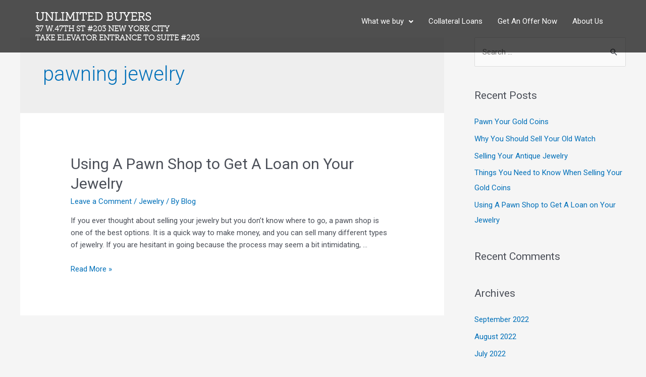

--- FILE ---
content_type: text/css
request_url: https://www.unlimitedbuyers.com/wp-content/uploads/elementor/css/post-105.css?ver=1680294494
body_size: 857
content:
.elementor-105 .elementor-element.elementor-element-573917c > .elementor-container > .elementor-row > .elementor-column > .elementor-column-wrap > .elementor-widget-wrap{align-content:center;align-items:center;}.elementor-105 .elementor-element.elementor-element-573917c:not(.elementor-motion-effects-element-type-background), .elementor-105 .elementor-element.elementor-element-573917c > .elementor-motion-effects-container > .elementor-motion-effects-layer{background-color:#FFFFFF00;}.elementor-105 .elementor-element.elementor-element-573917c{transition:background 0.3s, border 0.3s, border-radius 0.3s, box-shadow 0.3s;margin-top:0px;margin-bottom:-90px;padding:20px 0px 20px 0px;z-index:1;}.elementor-105 .elementor-element.elementor-element-573917c > .elementor-background-overlay{transition:background 0.3s, border-radius 0.3s, opacity 0.3s;}.elementor-105 .elementor-element.elementor-element-bcf6643 .elementor-heading-title{color:#FFFFFF;font-family:"MuseoSlab", Sans-serif;font-size:23px;font-weight:bold;text-transform:uppercase;}.elementor-105 .elementor-element.elementor-element-5572778 .hfe-nav-menu__toggle{margin-left:auto;}.elementor-105 .elementor-element.elementor-element-5572778 .menu-item a.hfe-menu-item{padding-left:15px;padding-right:15px;}.elementor-105 .elementor-element.elementor-element-5572778 .menu-item a.hfe-sub-menu-item{padding-left:calc( 15px + 20px );padding-right:15px;}.elementor-105 .elementor-element.elementor-element-5572778 .hfe-nav-menu__layout-vertical .menu-item ul ul a.hfe-sub-menu-item{padding-left:calc( 15px + 40px );padding-right:15px;}.elementor-105 .elementor-element.elementor-element-5572778 .hfe-nav-menu__layout-vertical .menu-item ul ul ul a.hfe-sub-menu-item{padding-left:calc( 15px + 60px );padding-right:15px;}.elementor-105 .elementor-element.elementor-element-5572778 .hfe-nav-menu__layout-vertical .menu-item ul ul ul ul a.hfe-sub-menu-item{padding-left:calc( 15px + 80px );padding-right:15px;}.elementor-105 .elementor-element.elementor-element-5572778 .menu-item a.hfe-menu-item, .elementor-105 .elementor-element.elementor-element-5572778 .menu-item a.hfe-sub-menu-item{padding-top:15px;padding-bottom:15px;}.elementor-105 .elementor-element.elementor-element-5572778 a.hfe-menu-item, .elementor-105 .elementor-element.elementor-element-5572778 a.hfe-sub-menu-item{font-family:"Roboto", Sans-serif;font-size:15px;font-weight:400;}.elementor-105 .elementor-element.elementor-element-5572778 .menu-item a.hfe-menu-item, .elementor-105 .elementor-element.elementor-element-5572778 .sub-menu a.hfe-sub-menu-item{color:#FFFFFF;}.elementor-105 .elementor-element.elementor-element-5572778 .sub-menu a.hfe-sub-menu-item, 
								.elementor-105 .elementor-element.elementor-element-5572778 .elementor-menu-toggle,
								.elementor-105 .elementor-element.elementor-element-5572778 nav.hfe-dropdown li a.hfe-menu-item,
								.elementor-105 .elementor-element.elementor-element-5572778 nav.hfe-dropdown li a.hfe-sub-menu-item,
								.elementor-105 .elementor-element.elementor-element-5572778 nav.hfe-dropdown-expandible li a.hfe-menu-item,
								.elementor-105 .elementor-element.elementor-element-5572778 nav.hfe-dropdown-expandible li a.hfe-sub-menu-item{color:#000000;}.elementor-105 .elementor-element.elementor-element-5572778 .sub-menu,
								.elementor-105 .elementor-element.elementor-element-5572778 nav.hfe-dropdown,
								.elementor-105 .elementor-element.elementor-element-5572778 nav.hfe-dropdown-expandible,
								.elementor-105 .elementor-element.elementor-element-5572778 nav.hfe-dropdown .menu-item a.hfe-menu-item,
								.elementor-105 .elementor-element.elementor-element-5572778 nav.hfe-dropdown .menu-item a.hfe-sub-menu-item{background-color:#FFFFFF;}.elementor-105 .elementor-element.elementor-element-5572778 ul.sub-menu{width:220px;}.elementor-105 .elementor-element.elementor-element-5572778 .sub-menu a.hfe-sub-menu-item,
						 .elementor-105 .elementor-element.elementor-element-5572778 nav.hfe-dropdown li a.hfe-menu-item,
						 .elementor-105 .elementor-element.elementor-element-5572778 nav.hfe-dropdown li a.hfe-sub-menu-item,
						 .elementor-105 .elementor-element.elementor-element-5572778 nav.hfe-dropdown-expandible li a.hfe-menu-item,
						 .elementor-105 .elementor-element.elementor-element-5572778 nav.hfe-dropdown-expandible li a.hfe-sub-menu-item{padding-top:15px;padding-bottom:15px;}.elementor-105 .elementor-element.elementor-element-5572778 .sub-menu li.menu-item:not(:last-child), 
						.elementor-105 .elementor-element.elementor-element-5572778 nav.hfe-dropdown li.menu-item:not(:last-child),
						.elementor-105 .elementor-element.elementor-element-5572778 nav.hfe-dropdown-expandible li.menu-item:not(:last-child){border-bottom-style:solid;border-bottom-color:#c4c4c4;border-bottom-width:1px;}.elementor-105 .elementor-element.elementor-element-5572778 div.hfe-nav-menu-icon{color:#FFFFFF;}.elementor-105 .elementor-element.elementor-element-5572778 div.hfe-nav-menu-icon svg{fill:#FFFFFF;}@media(min-width:768px){.elementor-105 .elementor-element.elementor-element-bffef18{width:31.401%;}.elementor-105 .elementor-element.elementor-element-c0fa325{width:68.599%;}}@media(max-width:1024px){.elementor-105 .elementor-element.elementor-element-573917c{padding:0px 30px 0px 30px;}}@media(max-width:767px){.elementor-105 .elementor-element.elementor-element-573917c{margin-top:0px;margin-bottom:0px;padding:20px 10px 20px 10px;}.elementor-105 .elementor-element.elementor-element-bffef18{width:70%;}.elementor-105 .elementor-element.elementor-element-c0fa325{width:30%;}.elementor-105 .elementor-element.elementor-element-5572778{z-index:9;}}/* Start custom CSS for section, class: .elementor-element-573917c */section.elementor-sticky--effects {
    background: #000000ad !important
} 


.mobilemenu{ 
    background: #000000ad !important
    
}/* End custom CSS */
/* Start Custom Fonts CSS */@font-face {
	font-family: 'MuseoSlab';
	font-style: normal;
	font-weight: 500;
	font-display: auto;
	src: url('https://www.unlimitedbuyers.com/wp-content/uploads/2021/01/FontsFree-Net-Museo-Slab-W01-100.ttf') format('truetype');
}
/* End Custom Fonts CSS */

--- FILE ---
content_type: text/css
request_url: https://www.unlimitedbuyers.com/wp-content/uploads/elementor/css/post-208.css?ver=1679401643
body_size: 1174
content:
.elementor-208 .elementor-element.elementor-element-e72310e > .elementor-container{max-width:950px;}.elementor-208 .elementor-element.elementor-element-e72310e:not(.elementor-motion-effects-element-type-background), .elementor-208 .elementor-element.elementor-element-e72310e > .elementor-motion-effects-container > .elementor-motion-effects-layer{background-color:#4CA9B4;}.elementor-208 .elementor-element.elementor-element-e72310e{transition:background 0.3s, border 0.3s, border-radius 0.3s, box-shadow 0.3s;padding:50px 0px 50px 0px;}.elementor-208 .elementor-element.elementor-element-e72310e > .elementor-background-overlay{transition:background 0.3s, border-radius 0.3s, opacity 0.3s;}.elementor-208 .elementor-element.elementor-element-b95a0dc{text-align:center;}.elementor-208 .elementor-element.elementor-element-b95a0dc .elementor-heading-title{color:#FFFFFF;font-family:"MuseoSlab", Sans-serif;font-size:39px;font-weight:600;}.elementor-208 .elementor-element.elementor-element-5eaaeaaf{text-align:center;color:#FFFFFF;font-family:"Roboto", Sans-serif;font-size:16px;font-weight:400;}.elementor-208 .elementor-element.elementor-element-7bda2d5c .elementor-button{background-color:#20202000;border-style:solid;border-width:2px 2px 2px 2px;}.elementor-208 .elementor-element.elementor-element-c2e9acc:not(.elementor-motion-effects-element-type-background), .elementor-208 .elementor-element.elementor-element-c2e9acc > .elementor-motion-effects-container > .elementor-motion-effects-layer{background-color:#363839;}.elementor-208 .elementor-element.elementor-element-c2e9acc{transition:background 0.3s, border 0.3s, border-radius 0.3s, box-shadow 0.3s;padding:40px 0px 40px 0px;}.elementor-208 .elementor-element.elementor-element-c2e9acc > .elementor-background-overlay{transition:background 0.3s, border-radius 0.3s, opacity 0.3s;}.elementor-208 .elementor-element.elementor-element-49f528c{text-align:left;}.elementor-208 .elementor-element.elementor-element-49f528c .elementor-heading-title{color:#FFFFFF;font-family:"MuseoSlab", Sans-serif;font-size:18px;font-weight:600;text-transform:uppercase;line-height:2em;}.elementor-208 .elementor-element.elementor-element-07fa159 .elementor-icon-list-items:not(.elementor-inline-items) .elementor-icon-list-item:not(:last-child){padding-bottom:calc(13px/2);}.elementor-208 .elementor-element.elementor-element-07fa159 .elementor-icon-list-items:not(.elementor-inline-items) .elementor-icon-list-item:not(:first-child){margin-top:calc(13px/2);}.elementor-208 .elementor-element.elementor-element-07fa159 .elementor-icon-list-items.elementor-inline-items .elementor-icon-list-item{margin-right:calc(13px/2);margin-left:calc(13px/2);}.elementor-208 .elementor-element.elementor-element-07fa159 .elementor-icon-list-items.elementor-inline-items{margin-right:calc(-13px/2);margin-left:calc(-13px/2);}body.rtl .elementor-208 .elementor-element.elementor-element-07fa159 .elementor-icon-list-items.elementor-inline-items .elementor-icon-list-item:after{left:calc(-13px/2);}body:not(.rtl) .elementor-208 .elementor-element.elementor-element-07fa159 .elementor-icon-list-items.elementor-inline-items .elementor-icon-list-item:after{right:calc(-13px/2);}.elementor-208 .elementor-element.elementor-element-07fa159{--e-icon-list-icon-size:14px;}.elementor-208 .elementor-element.elementor-element-07fa159 .elementor-icon-list-text{color:#FFFFFF;padding-left:2px;}.elementor-208 .elementor-element.elementor-element-07fa159 .elementor-icon-list-item > .elementor-icon-list-text, .elementor-208 .elementor-element.elementor-element-07fa159 .elementor-icon-list-item > a{font-family:"Roboto", Sans-serif;font-size:16px;font-weight:400;}.elementor-208 .elementor-element.elementor-element-969c610 .elementor-icon-list-items:not(.elementor-inline-items) .elementor-icon-list-item:not(:last-child){padding-bottom:calc(16px/2);}.elementor-208 .elementor-element.elementor-element-969c610 .elementor-icon-list-items:not(.elementor-inline-items) .elementor-icon-list-item:not(:first-child){margin-top:calc(16px/2);}.elementor-208 .elementor-element.elementor-element-969c610 .elementor-icon-list-items.elementor-inline-items .elementor-icon-list-item{margin-right:calc(16px/2);margin-left:calc(16px/2);}.elementor-208 .elementor-element.elementor-element-969c610 .elementor-icon-list-items.elementor-inline-items{margin-right:calc(-16px/2);margin-left:calc(-16px/2);}body.rtl .elementor-208 .elementor-element.elementor-element-969c610 .elementor-icon-list-items.elementor-inline-items .elementor-icon-list-item:after{left:calc(-16px/2);}body:not(.rtl) .elementor-208 .elementor-element.elementor-element-969c610 .elementor-icon-list-items.elementor-inline-items .elementor-icon-list-item:after{right:calc(-16px/2);}.elementor-208 .elementor-element.elementor-element-969c610 .elementor-icon-list-item:not(:last-child):after{content:"";border-color:#565656;}.elementor-208 .elementor-element.elementor-element-969c610 .elementor-icon-list-items:not(.elementor-inline-items) .elementor-icon-list-item:not(:last-child):after{border-top-style:solid;border-top-width:1px;}.elementor-208 .elementor-element.elementor-element-969c610 .elementor-icon-list-items.elementor-inline-items .elementor-icon-list-item:not(:last-child):after{border-left-style:solid;}.elementor-208 .elementor-element.elementor-element-969c610 .elementor-inline-items .elementor-icon-list-item:not(:last-child):after{border-left-width:1px;}.elementor-208 .elementor-element.elementor-element-969c610{--e-icon-list-icon-size:14px;}.elementor-208 .elementor-element.elementor-element-969c610 .elementor-icon-list-text{color:#FFFFFF;padding-left:2px;}.elementor-208 .elementor-element.elementor-element-969c610 .elementor-icon-list-item > .elementor-icon-list-text, .elementor-208 .elementor-element.elementor-element-969c610 .elementor-icon-list-item > a{font-family:"Roboto", Sans-serif;font-size:16px;font-weight:400;}.elementor-208 .elementor-element.elementor-element-e24de01 .elementor-icon-list-items:not(.elementor-inline-items) .elementor-icon-list-item:not(:last-child){padding-bottom:calc(16px/2);}.elementor-208 .elementor-element.elementor-element-e24de01 .elementor-icon-list-items:not(.elementor-inline-items) .elementor-icon-list-item:not(:first-child){margin-top:calc(16px/2);}.elementor-208 .elementor-element.elementor-element-e24de01 .elementor-icon-list-items.elementor-inline-items .elementor-icon-list-item{margin-right:calc(16px/2);margin-left:calc(16px/2);}.elementor-208 .elementor-element.elementor-element-e24de01 .elementor-icon-list-items.elementor-inline-items{margin-right:calc(-16px/2);margin-left:calc(-16px/2);}body.rtl .elementor-208 .elementor-element.elementor-element-e24de01 .elementor-icon-list-items.elementor-inline-items .elementor-icon-list-item:after{left:calc(-16px/2);}body:not(.rtl) .elementor-208 .elementor-element.elementor-element-e24de01 .elementor-icon-list-items.elementor-inline-items .elementor-icon-list-item:after{right:calc(-16px/2);}.elementor-208 .elementor-element.elementor-element-e24de01 .elementor-icon-list-item:not(:last-child):after{content:"";border-color:#565656;}.elementor-208 .elementor-element.elementor-element-e24de01 .elementor-icon-list-items:not(.elementor-inline-items) .elementor-icon-list-item:not(:last-child):after{border-top-style:solid;border-top-width:1px;}.elementor-208 .elementor-element.elementor-element-e24de01 .elementor-icon-list-items.elementor-inline-items .elementor-icon-list-item:not(:last-child):after{border-left-style:solid;}.elementor-208 .elementor-element.elementor-element-e24de01 .elementor-inline-items .elementor-icon-list-item:not(:last-child):after{border-left-width:1px;}.elementor-208 .elementor-element.elementor-element-e24de01{--e-icon-list-icon-size:14px;}.elementor-208 .elementor-element.elementor-element-e24de01 .elementor-icon-list-text{color:#FFFFFF;padding-left:2px;}.elementor-208 .elementor-element.elementor-element-e24de01 .elementor-icon-list-item > .elementor-icon-list-text, .elementor-208 .elementor-element.elementor-element-e24de01 .elementor-icon-list-item > a{font-family:"Roboto", Sans-serif;font-size:16px;font-weight:400;}.elementor-208 .elementor-element.elementor-element-fa4b614 > .elementor-container > .elementor-row > .elementor-column > .elementor-column-wrap > .elementor-widget-wrap{align-content:center;align-items:center;}.elementor-208 .elementor-element.elementor-element-fa4b614:not(.elementor-motion-effects-element-type-background), .elementor-208 .elementor-element.elementor-element-fa4b614 > .elementor-motion-effects-container > .elementor-motion-effects-layer{background-color:#181819;}.elementor-208 .elementor-element.elementor-element-fa4b614{transition:background 0.3s, border 0.3s, border-radius 0.3s, box-shadow 0.3s;}.elementor-208 .elementor-element.elementor-element-fa4b614 > .elementor-background-overlay{transition:background 0.3s, border-radius 0.3s, opacity 0.3s;}.elementor-208 .elementor-element.elementor-element-2e88559{color:#FFFFFF;font-family:"Roboto", Sans-serif;font-size:16px;font-weight:400;}.elementor-208 .elementor-element.elementor-element-2e88559 > .elementor-widget-container{padding:10px 0px 10px 0px;}.elementor-208 .elementor-element.elementor-element-f8f9b20{--grid-template-columns:repeat(0, auto);--icon-size:21px;--grid-column-gap:5px;--grid-row-gap:0px;}.elementor-208 .elementor-element.elementor-element-f8f9b20 .elementor-widget-container{text-align:right;}.elementor-208 .elementor-element.elementor-element-f8f9b20 .elementor-social-icon{background-color:#050505;}@media(min-width:768px){.elementor-208 .elementor-element.elementor-element-e108fdb{width:62.348%;}.elementor-208 .elementor-element.elementor-element-08df095{width:37.56%;}}@media(max-width:767px){.elementor-208 .elementor-element.elementor-element-fa4b614{margin-top:0px;margin-bottom:0px;padding:0px 0px 0px 0px;}.elementor-208 .elementor-element.elementor-element-2e88559{text-align:center;}.elementor-bc-flex-widget .elementor-208 .elementor-element.elementor-element-08df095.elementor-column .elementor-column-wrap{align-items:center;}.elementor-208 .elementor-element.elementor-element-08df095.elementor-column.elementor-element[data-element_type="column"] > .elementor-column-wrap.elementor-element-populated > .elementor-widget-wrap{align-content:center;align-items:center;}.elementor-208 .elementor-element.elementor-element-08df095.elementor-column > .elementor-column-wrap > .elementor-widget-wrap{justify-content:center;}.elementor-208 .elementor-element.elementor-element-08df095 > .elementor-element-populated{margin:0px 0px 0px 0px;--e-column-margin-right:0px;--e-column-margin-left:0px;}.elementor-208 .elementor-element.elementor-element-08df095 > .elementor-element-populated > .elementor-widget-wrap{padding:10px 0px 10px 0px;}.elementor-208 .elementor-element.elementor-element-f8f9b20 .elementor-widget-container{text-align:center;}}/* Start Custom Fonts CSS */@font-face {
	font-family: 'MuseoSlab';
	font-style: normal;
	font-weight: 500;
	font-display: auto;
	src: url('https://www.unlimitedbuyers.com/wp-content/uploads/2021/01/FontsFree-Net-Museo-Slab-W01-100.ttf') format('truetype');
}
/* End Custom Fonts CSS */